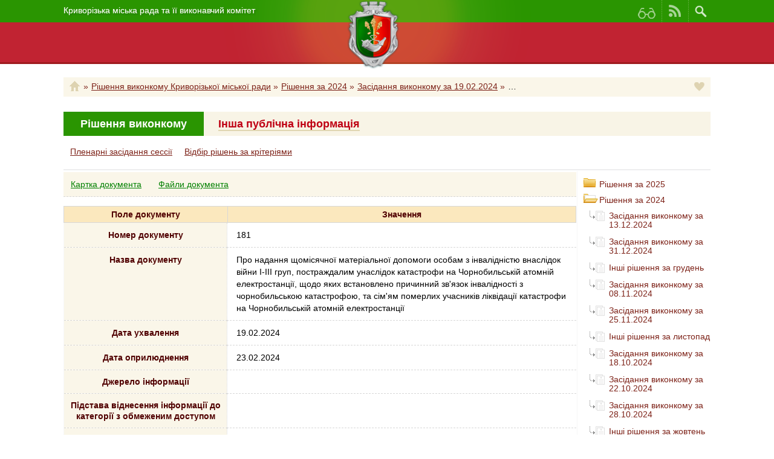

--- FILE ---
content_type: text/html; charset=UTF-8
request_url: https://so.kr.gov.ua/ua/treezas_so/pg/6300477777_d2/
body_size: 9988
content:
<!--[if IE]><!DOCTYPE HTML PUBLIC "-//W3C//DTD HTML 4.0 Transitional//EN"><![endif]--><![if !IE]><!DOCTYPE html PUBLIC "-//W3C//DTD XHTML 1.0 Transitional//EN" "http://www.w3.org/TR/xhtml1/DTD/xhtml1-transitional.dtd"><![endif]><html xmlns="http://www.w3.org/1999/xhtml"><head>
			<title>Про надання щомісячної матеріальної допомоги особам з інвалідністю внаслідок війни І-ІІІ груп, постраждалим унаслідок катастрофи на Чорнобильській атомній електростанції, щодо яких встановлено причинний зв'язок інвалідності з чорнобильською катастрофою, та сім'ям померлих учасників ліквідації катастрофи на Чорнобильській атомній електростанції</title>
			<meta name="keywords" content="Публічна інформація" />
			<meta name="description" content="Публічна інформація" />
			<meta name="copyright" content="ООО «РИА «ПЕРЕКРЕСТОК»" />
			<meta name="resourse-type" content="document" />
			<meta name="document-state" content="document" />
			<meta name="revisit" content="2 days" />
			<meta name="revisit-after" content="2 days" />
			<meta name="robots" content="index,follow" />
			<meta name="viewport" content="width=device-width, initial-scale=1.0" />
			<link rel="shortcut icon" href="/wthemes/ispolkomso/dekor/favicon.ico" type="image/x-icon"><!--[if IE]><meta http-equiv="X-UA-Compatible" content="IE=Edge"/><![endif]--><!--[if IE 7]><meta http-equiv="X-UA-Compatible" content="IE=7"/><![endif]--><!--[if gte IE 8]><meta http-equiv="X-UA-Compatible" content="IE=EmulateIE8"/><![endif]--><!--[if IE 8]><meta http-equiv="X-UA-Compatible" content="IE=8"/><![endif]--><!--[if gte IE 9]><meta http-equiv="X-UA-Compatible" content="IE=EmulateIE9"/><![endif]--><!--[if IE 9]><meta http-equiv="X-UA-Compatible" content="IE=9"/><![endif]--><!--[if IE]><script src="http://html5shiv.googlecode.com/svn/trunk/html5.js"></script><![endif]--><!-- Global site tag (gtag.js) - Google Analytics -->
<script async src="https://www.googletagmanager.com/gtag/js?id=UA-158187270-1"></script>
<script>
  window.dataLayer = window.dataLayer || [];
  function gtag(){dataLayer.push(arguments);}
  gtag('js', new Date());

  gtag('config', 'UA-158187270-1');
</script><script type="text/javascript" src="/wthemes/ispolkomso/javacss/jquery-1.7.2.min.js" ></script><script type="text/javascript" src="/plugins/jquery/jquery.plugins/easing.js" ></script><script type="text/javascript" src="/wthemes/ispolkomso/javacss/jquery.cookie.js" ></script><script type="text/javascript" src="/wthemes/ispolkomso/javacss/jquery.formstyler.min.js" ></script><link href="/wthemes/ispolkomso/javacss/jquery.formstyler.css" REL=StyleSheet type="text/Css"><script type="text/javascript" src="/plugins/jquery/jquery.plugins/form.js" ></script><script type="text/javascript" src="/plugins/jquery/jquery.plugins/breadcrumbs.js" ></script><script type="text/javascript" src="/plugins/jshttprequest/jshttprequest.js" ></script><script type="text/javascript" src="/plugins/java.js" ></script><link href="/wthemes/ispolkomso/javacss/style.css" REL=StyleSheet type="text/Css"><script type="text/javascript" src="/wthemes/ispolkomso/javacss/java.js" ></script><link href="/wthemes/ispolkomso/javacss/responsive.css" REL=StyleSheet type="text/Css"><link href="/wthemes/ispolkomso/theme/special/so/javacss/style.css" REL=StyleSheet type="text/Css"><script type="text/javascript" src="/wthemes/ispolkomso/theme/special/so/javacss/java.js" ></script>
<link href='http://fonts.googleapis.com/css?family=Philosopher:400,700&subset=cyrillic' rel='stylesheet' type='text/css'>
<link href='http://fonts.googleapis.com/css?family=Roboto:500,400,700&subset=latin,cyrillic' rel='stylesheet' type='text/css'>



<script>
        function setvadizoru(par,ver) {
            mdx("/ua/paramsvadi_bck/act/swver/val/"+ver+"/par/"+par+"/","site","oneway","url","","","0");
            setTimeout(function() {location.reload();},1000);
        }
    </script>
</head><body class=" innerpage ">
<header class="header-wrapper">
	<div class="header-green-line">
		<div class="kr-wrapper"><!--
			--><div class="header-title">Криворізька міська рада та її виконавчий комітет</div><!--
			--><ul class="top-menu">
				
				
				
				<li class="vadi"><a href='javascript:setvadizoru("ver","vadi");' title="Версія сайту для людей з вадами зору"><i class="top-menu-icon vadi">Версія сайту для людей з вадами зору</i></a></li><li class="rss"><a href="/rss" title="RSS"><i class="top-menu-icon rss">RSS-стрічка</i></a>
				</li><li class="search"><a href="/ua/googlesearch/" title="search" ><i class="top-menu-icon search">Пошук по сайту</i></a> 
					<form method="post" action="/ua/googlesearch/" id="searchform" name="searchform" class="search-form">
						<input type="text" placeholder="пошук" name="searchtext" class="text" value=""><input type="submit" title="пошук по сайту" value="" class="submit">
						<span class="input-group-btn"></span>
					</form>
				</li><li class="settings-menu sub-menu-arrow">
					<a href="javascript:void(null);" onclick="toggleThisAll(this)"><i class="top-menu-icon settings">Налаштування сайту</i></a><!--
					--><ul class="settings-menu sub-menu">

					</ul>
				</li>
			</ul>
		</div>
	</div><!-- .header-top-->
	

	<div class="header-red-line">
		<div class="kr-wrapper">
		
			<div class="herb-shadow-wrapper"><div class="herb-shadow"></div></div>
			<a href="/" class="herb"><img src="/wthemes/ispolkomso/dekor/header-herb.png" alt="Офіційний сайт виконкому Криворізької міської ради"></a>
			
			<a class="main-menu-toggler" href="javascript:void(null);" onclick="toggle_mmtoggler(this)">
				<span class="max320">Виконком Криворізької міської ради</span>
				<span class="max600">Офіційний веб-сайт виконкому Криворізької міської ради</span>
			</a>
			
			<nav class="main-menu">
			</nav>
		</div>
	</div>
</header><!-- .header-->
<div class="kr-wrapper"><nav class="breadcrumbs"><li class="home"><a href="http://so.kr.gov.ua"  title="Головна" ></a> »</li><li> <a href="/ua/treezas_so/pg/1_d2/">Рішення виконкому Криворізької міської ради</a> »</li><li> <a href="/ua/treezas_so/pg/1781_d2/">Рішення за 2024</a> »</li><li> <a href="/ua/treezas_so/pg/1785_d2/">Засідання виконкому за 19.02.2024</a> »</li><li class="curpage"><span>Про надання щомісячної матеріальної допомоги особам з інвалідністю внаслідок війни І-ІІІ груп, постраждалим унаслідок катастрофи на Чорнобильській атомній електростанції, щодо яких встановлено причинний зв'язок інвалідності з чорнобильською катастрофою, та сім'ям померлих учасників ліквідації катастрофи на Чорнобильській атомній електростанції</span></li><a href=javascript:deniedFunc() id="like" class="like"></a></nav></div>
</div><!-- /.kr-wrapper -->

<section class="innerpage-content-wrapper">
    <div class="kr-wrapper">
<script>
    function toggleMore() {
        $('.tabs-panel').toggleClass('more-inf-open');
        //return false; // IMPORTANT: Its returned in onclick attribute, because of FIREFOX !
    }
</script>

<div class="tabs-panel">
            <span class="tab-span active"><h2>Рішення виконкому</h2></span>
    <a class="tab-link" onclick="toggleMore();return false;" href="#open"><h2>Інша публічна інформація</h2></a>

    <div class="more-inf">
        <ul>
            <li><a href="/ua/treezas_so/pg/1_d1/">Рішення міської ради</a></li>
            <li><span>Рішення виконкому</span></li>
            <li><a href="/ua/treezas_so/pg/1_d3/">Розпорядження голови</a></li>
        </ul>

        <div class="closer"><a onclick="toggleMore();return false;" href="#close">зачинити X</a></div>
    </div>
</div>


<div class="prtabs"><div class="prhr">
<a href="/ua/treezas_so/pg/1_d2/">Пленарні засідання сессії</a> &#160; &#160;
<a href="/ua/srchzas_so/pg/1_d2/">Відбір рішень за крітеріями</a>
</div>

</div>



<table cellspacing="0" cellpadding="0" width="100%"><tr><td valign="top" style="padding-right:1px;">



 <div class="toolbarmat">
 <a href="/ua/treezas_so/pg/6300477777_d2/tpviewr/2/">Картка документа</a> 
 &#160; &#160; &#160; 
 <a href="/ua/treezas_so/pg/6300477777_d2/tpviewr/3/">Файли документа</a>
 </div>
<div class="pdtop pdbottom"><table class="tabhparam" cellspacing="1"><tr><td class="t1">Поле документу</td><td class="t2">Значення</td></tr></table><table cellspacing="1" class="tabparam"><tr><td class="t1">Номер документу</td><td class="t2"><div class="tv_24_txt" >181</div></td></tr></table><table cellspacing="1" class="tabparam"><tr><td class="t1">Назва документу</td><td class="t2"><div class="tv_20_txt" >Про надання щомісячної матеріальної допомоги особам з інвалідністю внаслідок війни І-ІІІ груп, постраждалим унаслідок катастрофи на Чорнобильській атомній електростанції, щодо яких встановлено причинний зв'язок інвалідності з чорнобильською катастрофою, та сім'ям померлих учасників ліквідації катастрофи на Чорнобильській атомній електростанції</div></td></tr></table><table cellspacing="1" class="tabparam"><tr><td class="t1">Дата ухвалення</td><td class="t2">19.02.2024</td></tr></table><table cellspacing="1" class="tabparam"><tr><td class="t1">Дата оприлюднення</td><td class="t2">23.02.2024</td></tr></table><table cellspacing="1" class="tabparam"><tr><td class="t1">Джерело інформації</td><td class="t2"></td></tr></table><table cellspacing="1" class="tabparam"><tr><td class="t1">Підстава віднесення інформації до категорії з обмеженим доступом</td><td class="t2"></td></tr></table><table cellspacing="1" class="tabparam"><tr><td class="t1">Галузь</td><td class="t2"></td></tr></table><table cellspacing="1" class="tabparam"><tr><td class="t1">Ключові слова</td><td class="t2"><div class="tv_39_txt" ></div></td></tr></table><table cellspacing="1" class="tabparam"><tr><td class="t1">Тип, носій інформації</td><td class="t2">Текстовий документ</td></tr></table><table cellspacing="1" class="tabparam"><tr><td class="t1">Вид документу</td><td class="t2">Рішення виконкому міськради</td></tr></table><table cellspacing="1" class="tabparam"><tr><td class="t1">Проєкти рішень</td><td class="t2"><div class="tv_4_txt" ></div></td></tr></table><table cellspacing="1" class="tabparam"><tr><td class="t1">Форма зберігання</td><td class="t2">паперова</td></tr></table><table cellspacing="1" class="tabparam"><tr><td class="t1">Місце зберігання</td><td class="t2">Управління організаційної роботи (архів)</td></tr></table><table cellspacing="1" class="tabparam"><tr><td class="t1">Строк обмеження доступу до інформації</td><td class="t2"></td></tr></table><table cellspacing="1" class="tabparam"><tr><td class="t1">Термін закінчення дії документа</td><td class="t2"></td></tr></table><table cellspacing="1" class="tabparam"><tr><td class="t1">Примітки</td><td class="t2"><div class="tv_45_txt" ></div></td></tr></table></div>
<br><br>
<div class="card-sheet"><h1 class="content-header">Інші документи у підшівці:</h1>
<ol class="rishenia"><li><b>Рішення № 166  від 19.02.2024: &#160; <br></b><a href="/ua/treezas_so/pg/6296877777_d2/">Про схвалення проєкту рішення міської ради «Про внесення змін до рішення міської ради від 08.12.2023 №2323 “Про бюджет Криворізької   міської  територіальної  громади   на 2024   рік”»</a><li><b>Рішення № 167  від 19.02.2024: &#160; <br></b><a href="/ua/treezas_so/pg/6297077777_d2/">Про схвалення змін до Програми соціальної підтримки населення  у 2017-2026 роках</a><li><b>Рішення № 168  від 19.02.2024: &#160; <br></b><a href="/ua/treezas_so/pg/6297377777_d2/">Про надання одноразової матеріальної допомоги мешканцям міста</a><li><b>Рішення № 169  від 19.02.2024: &#160; <br></b><a href="/ua/treezas_so/pg/6297677777_d2/">Про надання матеріальної допомоги ***</a><li><b>Рішення № 170  від 19.02.2024: &#160; <br></b><a href="/ua/treezas_so/pg/6297877777_d2/">Про надання членам сімей *** одноразової матеріальної допомоги ***</a><li><b>Рішення № 171  від 19.02.2024: &#160; <br></b><a href="/ua/treezas_so/pg/6298077777_d2/">Про надання гр. Жарковій А.О.***матеріальної допомоги на  поховання </a><li><b>Рішення № 172  від 19.02.2024: &#160; <br></b><a href="/ua/treezas_so/pg/6298177777_d2/">Про надання  матеріальної  допомоги на оплату поховальних та супутніх послуг</a><li><b>Рішення № 173  від 19.02.2024: &#160; <br></b><a href="/ua/treezas_so/pg/6298477777_d2/">Про надання матеріальної допомоги на виготовлення та встановлення намогильних споруд ***</a><li><b>Рішення № 174  від 19.02.2024: &#160; <br></b><a href="/ua/treezas_so/pg/6298677777_d2/">Про надання матеріальної допомоги гр. Шелест О.І. на ліквідацію пошкоджень унаслідок небезпечної події, що сталася 19.01.2024 в житловому будинку 16 на вулиці Трамвайній</a><li><b>Рішення № 175  від 19.02.2024: &#160; <br></b><a href="/ua/treezas_so/pg/6298877777_d2/">Про надання матеріальної допомоги гр. Клеветенко Г.О. у зв’язку з пожежею в будинку 16 на вулиці Мелітопольській</a><li><b>Рішення № 176  від 19.02.2024: &#160; <br></b><a href="/ua/treezas_so/pg/6299177777_d2/">Про надання на безоплатній основі продуктів харчування ветеранам та членам сімей загиблих (померлих) ветеранів Другої світової війни до 80-ї річниці визволення Кривого Рогу від нацистських загарбників</a><li><b>Рішення № 177  від 19.02.2024: &#160; <br></b><a href="/ua/treezas_so/pg/6299477777_d2/">Про надання одноразової матеріальної допомоги до 35-ї річниці виведення військ з Афганістану та Дня вшанування учасників бойових дій на території інших держав</a><li><b>Рішення № 178  від 19.02.2024: &#160; <br></b><a href="/ua/treezas_so/pg/6299977777_d2/">Про надання щомісячної матеріальної допомоги пільговим категоріям мешканців м. Кривого Рогу</a><li><b>Рішення № 179  від 19.02.2024: &#160; <br></b><a href="/ua/treezas_so/pg/6300177777_d2/">Про надання щомісячної матеріальної допомоги окремим категоріям мешканців м. Кривого Рогу</a><li><b>Рішення № 180  від 19.02.2024: &#160; <br></b><a href="/ua/treezas_so/pg/6300377777_d2/">Про  надання  щомісячної компенсації витрат на оплату житлово-комунальних послуг окремим категоріям мешканців міста</a><li><b class="selectpunktarchive">&#160; Рішення № 181  від 19.02.2024: &#160; <br></b><span class="selectpunktarchive">Про надання щомісячної матеріальної допомоги особам з інвалідністю внаслідок війни І-ІІІ груп, постраждалим унаслідок катастрофи на Чорнобильській атомній електростанції, щодо яких встановлено причинний зв'язок інвалідності з чорнобильською катастрофою, та сім'ям померлих учасників ліквідації катастрофи на Чорнобильській атомній електростанції</span><li><b>Рішення № 182  від 19.02.2024: &#160; <br></b><a href="/ua/treezas_so/pg/6300677777_d2/">Про надання матеріальної допомоги мешканцям міста на оплату послуг на поховання громадян-учасників ліквідації наслідків аварії на Чорнобильській атомній електростанції</a><li><b>Рішення № 183  від 19.02.2024: &#160; <br></b><a href="/ua/treezas_so/pg/6300877777_d2/">Про     надання     матеріальної  допомоги дітям ***</a><li><b>Рішення № 184  від 19.02.2024: &#160; <br></b><a href="/ua/treezas_so/pg/6301177777_d2/">Про надання матеріальної допомоги дітям, ***</a><li><b>Рішення № 185  від 19.02.2024: &#160; <br></b><a href="/ua/treezas_so/pg/6301377777_d2/">Про надання одноразової матеріальної допомоги батькам***</a><li><b>Рішення № 186  від 19.02.2024: &#160; <br></b><a href="/ua/treezas_so/pg/6301677777_d2/">Про надання  одноразової матеріальної допомоги дітям ***</a><li><b>Рішення № 187  від 19.02.2024: &#160; <br></b><a href="/ua/treezas_so/pg/6301777777_d2/">Про надання матеріальної допомоги  ***</a><li><b>Рішення № 188  від 19.02.2024: &#160; <br></b><a href="/ua/treezas_so/pg/6302277777_d2/">Про надання матеріальної допомоги дітям, які мають статус ***</a><li><b>Рішення № 189  від 19.02.2024: &#160; <br></b><a href="/ua/treezas_so/pg/6302477777_d2/">Про внесення змін до рішення виконкому міської ради від 13.11.2013  №352 «Про затвердження Порядку надання матеріальної допомоги особам з інвалідністю, дітям з  інвалідністю, які пере-суваються за допомогою крісел колісних, для обладнання зручностями житлових приміщень або придбання спеціальних засобів та пристосувань для безперешкодного доступу»</a><li><b>Рішення № 190  від 19.02.2024: &#160; <br></b><a href="/ua/treezas_so/pg/6302677777_d2/">Про внесення змін до рішення виконкому міської ради від 08.06.2016 №236 «Про затвердження Порядку надання матеріальної допомоги мешканцям міста на оплату послуг на поховання громадян окремих пільгових категорій»</a><li><b>Рішення № 191  від 19.02.2024: &#160; <br></b><a href="/ua/treezas_so/pg/6302877777_d2/">Про внесення змін до рішення виконкому міської ради від 14.03.2017 №109 «Про затвердження Порядку надання одноразової матеріальної допомоги громадянам, які відповідно до законодавства мають право на проведення безоплатного капітального ремонту житла та перебувають на обліку щодо цього»</a><li><b>Рішення № 192  від 19.02.2024: &#160; <br></b><a href="/ua/treezas_so/pg/6303077777_d2/">Про внесення змін до рішення виконкому міської ради від 09.01.2019 №25 «Про затвердження Порядку надання одноразової матеріальної допомоги мешканцям м. Кривого Рогу на від-шкодування вартості проїзду автомобільним або залізничним транспортом один раз на рік до будь-якого пункту України і в зворотному напрямку громадянам, які постраждали внаслідок чорнобильської катастрофи, віднесеним до категорій 1, 2»</a><li><b>Рішення № 193  від 19.02.2024: &#160; <br></b><a href="/ua/treezas_so/pg/6303377777_d2/">Про внесення змін до рішення виконкому міської ради від 13.02.2019 №58 «Про затвердження Порядку надання компенсацій громадянам м. Кривого Рогу, які мають особливі та особливі трудові заслуги перед Батьківщиною»</a><li><b>Рішення № 194  від 19.02.2024: &#160; <br></b><a href="/ua/treezas_so/pg/6303577777_d2/">Про внесення змін до рішення виконкому міської ради від 13.02.2019  №59 «Про затвердження Порядку надання матеріальної допомоги дітям з інвалідністю та онкохворим дітям, хвороба яких перебуває в стадії ремісії»</a><li><b>Рішення № 195  від 19.02.2024: &#160; <br></b><a href="/ua/treezas_so/pg/6303677777_d2/">Про внесення змін до рішення виконкому міської ради від 15.05.2019 №245 «Про затвердження Порядку надання матеріальної допомоги колишнім  працівникам апарату міської ради і  виконкому, відділів, управлінь, інших виконавчих органів міської ради з бюджету Криворізької міської територіальної громади»</a><li><b>Рішення № 196  від 19.02.2024: &#160; <br></b><a href="/ua/treezas_so/pg/6303877777_d2/">Про внесення змін до рішення виконкому міської ради від 14.08.2019 №390 «Про затвердження Порядку надання коштом бюджету Криворізької міської територіальної громади матеріальної допомоги громадянам, яким виповнилося 100 і більше років»</a><li><b>Рішення № 197  від 19.02.2024: &#160; <br></b><a href="/ua/treezas_so/pg/6304177777_d2/">Про внесення змін до рішення виконкому міської ради від 22.01.2020 №10 «Про затвердження Порядку проведення щомісячної компенсації витрат на оплату житлово-комунальних послуг окремим категоріям мешканців міста»</a><li><b>Рішення № 198  від 19.02.2024: &#160; <br></b><a href="/ua/treezas_so/pg/6296577777_d2/">Про внесення змін до рішення виконкому міської ради від 19.02.2020 №69 "Про затвердження Порядку надання одноразової матеріальної допомоги реабілітованим громадянам"</a><li><b>Рішення № 199  від 19.02.2024: &#160; <br></b><a href="/ua/treezas_so/pg/6296677777_d2/">Про внесення змін до рішення виконкому міської ради від 19.02.2020  №70 "Про затвердження Порядку надання матеріальної допомоги особам з інвалідністю з  дитинства"</a><li><b>Рішення № 200  від 19.02.2024: &#160; <br></b><a href="/ua/treezas_so/pg/6296777777_d2/">Про внесення змін до рішення виконкому міської ради від 19.02.2020 №71 "Про затвердження Порядку надання матеріальної допомоги дітям, які мають статус "Дитина, яка постраждала внаслідок воєнних дій та збройних конфліктів"</a><li><b>Рішення № 201  від 19.02.2024: &#160; <br></b><a href="/ua/treezas_so/pg/6296977777_d2/">Про внесення змін до рішення виконкому міської ради від 19.02.2020 №72 "Про затвердження Порядку надання матеріальної допомоги сім'ям при народженні трьох або більше дітей одночасно"</a><li><b>Рішення № 202  від 19.02.2024: &#160; <br></b><a href="/ua/treezas_so/pg/6297177777_d2/">Про внесення змін до рішення виконкому міської ради від 19.02.2020 №73 "Про затвердження Порядку надання з бюджету Криворізької міської територіальної громади одноразової мате-ріальної допомоги головам первинних організацій Криворізької міської організації ветеранів"</a><li><b>Рішення № 203  від 19.02.2024: &#160; <br></b><a href="/ua/treezas_so/pg/6297277777_d2/">Про внесення змін до рішення виконкому міської ради від 12.03.2020 №135 "Про затвердження інформаційних та техно-логічних карток публічних послуг, що надаються департаментом соціальної політики виконкому Криворізької міської ради через Центр адміністративних послуг "Віза" ("Центр Дії") виконкому Криворізької міської ради"</a><li><b>Рішення № 204  від 19.02.2024: &#160; <br></b><a href="/ua/treezas_so/pg/6297477777_d2/">Про внесення змін до рішення виконкому міської ради від 20.05.2020  №270 "Про затвердження Порядку надання матеріальної допомоги особам з інвалідністю  (дітям з  інвалідністю) на ремонт пандуса"</a><li><b>Рішення № 205  від 19.02.2024: &#160; <br></b><a href="/ua/treezas_so/pg/6297577777_d2/">Про внесення змін до рішення виконкому міської ради від 14.12.2021 №680  "Про затвердження Порядку надання одноразової матеріальної допомоги дітям з інвалідністю, які потребують забезпечення підгузками"</a><li><b>Рішення № 206  від 19.02.2024: &#160; <br></b><a href="/ua/treezas_so/pg/6297777777_d2/">Про внесення змін до рішення виконкому міської ради від  23.03.2022 №141 "Про затвердження Порядку надання матеріальної допомоги дітям, хворим на цукровий діабет І типу, інсулінозалежним, для забезпечення витратними матеріалами й лікарськими засобами"</a><li><b>Рішення № 207  від 19.02.2024: &#160; <br></b><a href="/ua/treezas_so/pg/6297977777_d2/">Про внесення змін до рішення виконкому міської ради від 01.04.2022 №176 "Про затвердження Порядку надання матеріальних допомог сім'ям військовослужбовців (резервістів, військовозобов'язаних, до-бровольців), які загинули або померли внаслідок поранення, контузії чи каліцтва, одержаних під час захисту Батьківщини або виконання інших обов'язків військової служби, унаслідок військової агресії Російської Федерації проти України"</a><li><b>Рішення № 208  від 19.02.2024: &#160; <br></b><a href="/ua/treezas_so/pg/6298277777_d2/">Про внесення змін до рішення виконкому міської ради від 17.05.2023 №566 "Про затвердження Порядку надання матеріальної допомоги на виготовлення та встановлення намогильних споруд військо-вослужбовцям, загиблим (померлим), які захищали незалежність, суверенітет та територіальну цілісність України під час військової агресії Російської Федерації проти України"</a><li><b>Рішення № 209  від 19.02.2024: &#160; <br></b><a href="/ua/treezas_so/pg/6298377777_d2/">Про внесення змін до рішення виконкому міської ради від 21.06.2023 №708 "Про затвердження Порядку надання матеріальних допомог та компенсацій, передбачених рішенням міської Ради народних депутатів від 31.05.96 №83 "Про звання "Почесний громадянин міста Кривого Рогу""</a><li><b>Рішення № 210  від 19.02.2024: &#160; <br></b><a href="/ua/treezas_so/pg/6399777777_d2/">Про внесення змін до рішення виконкому міської ради від 29.06.2023 №787 «Про затвердження Порядку призначення та виплати компенсації фізичним особам, які надають соціальні послуги з догляду на непрофесійній основі»</a><li><b>Рішення № 211  від 19.02.2024: &#160; <br></b><a href="/ua/treezas_so/pg/6298577777_d2/">Про внесення змін до рішення виконкому міської ради від 19.07.2023 №853 "Про затвердження Порядку призначення та виплати компенсації фізичним особам, які надають соціальні послуги з догляду без здійснення підприємницької діяльності на професійній основі"</a><li><b>Рішення № 212  від 19.02.2024: &#160; <br></b><a href="/ua/treezas_so/pg/6298777777_d2/">Про внесення змін до рішення виконкому міської ради від 23.08.2023 №1008 "Про затвердження Порядку надання окремим категоріям громадян м. Кривого Рогу компенсації частини про-центної ставки за іпотечними кредитами"</a><li><b>Рішення № 213  від 19.02.2024: &#160; <br></b><a href="/ua/treezas_so/pg/6298977777_d2/">Про внесення змін до рішення виконкому міської ради від 19.12.2023 №1567 "Про затвердження Порядку надання різних видів матеріальних допомог окремим пільговим категоріям меш-канців м. Кривого Рогу"</a><li><b>Рішення № 214  від 19.02.2024: &#160; <br></b><a href="/ua/treezas_so/pg/6299077777_d2/">Про внесення змін до складу Координаційного центру підтримки цивільного населення при виконкомі Криворізької міської ради та затвердження його в новій редакції</a><li><b>Рішення № 215  від 19.02.2024: &#160; <br></b><a href="/ua/treezas_so/pg/6299277777_d2/">Про внесення змін до складу міської комісії з питання надання одноразової матеріальної допомоги мешканцям міста за рахунок бюджетних коштів</a><li><b>Рішення № 216  від 19.02.2024: &#160; <br></b><a href="/ua/treezas_so/pg/6299377777_d2/">Про схвалення змін до Програми економічного та соціального розвитку м. Кривого Рогу на 2017-2026 роки</a><li><b>Рішення № 217  від 19.02.2024: &#160; <br></b><a href="/ua/treezas_so/pg/6299577777_d2/">Про встановлення тарифу на теплову енергію, що виробляється на установках з використанням альтернативних джерел енергії, Товариству з обмеженою відповідальністю "Теплосервіс 45"</a><li><b>Рішення № 218  від 19.02.2024: &#160; <br></b><a href="/ua/treezas_so/pg/6299677777_d2/">Про внесення змін до рішення виконкому міської ради від 19.04.2023 №432 "Про підтримку ініціативи суб'єктів господарювання щодо участі в соціальному проєкті "Я-Ветеран"</a><li><b>Рішення № 219  від 19.02.2024: &#160; <br></b><a href="/ua/treezas_so/pg/6304477777_d2/">Про схвалення змін до міжгалузевої комплексної програми "Здоров'я нації" у м. Кривому Розі на 2017-2026 роки</a><li><b>Рішення № 220  від 19.02.2024: &#160; <br></b><a href="/ua/treezas_so/pg/6304777777_d2/">Про затвердження Порядку проведення зубопротезування  пільгових категорій громадян</a><li><b>Рішення № 221  від 19.02.2024: &#160; <br></b><a href="/ua/treezas_so/pg/6299777777_d2/">Про внесення змін до рішення виконкому міської ради від 20.04.2022 №235 "Про затвердження інформаційних і технологічних карток адміністративних послуг у сфері реєстрації місця про-живання фізичних осіб, що надаються департаментом адміні-стративних послуг виконкому Криворізької міської ради через Центр адміністративних послуг "Віза" ("Центр Дії") виконкому Криворізької міської ради"</a><li><b>Рішення № 222  від 19.02.2024: &#160; <br></b><a href="/ua/treezas_so/pg/6299877777_d2/">Про схвалення змін до Програми реалізації державної та місцевої політики поліпшення становища дітей, молоді, жінок і сім'ї у  м. Кривому Розі на 2017-2026 роки</a><li><b>Рішення № 223  від 19.02.2024: &#160; <br></b><a href="/ua/treezas_so/pg/6300077777_d2/">Про погодження встановлення меморіальних дощок на честь загиблих воїнів</a><li><b>Рішення № 224  від 19.02.2024: &#160; <br></b><a href="/ua/treezas_so/pg/6300277777_d2/">Про організацію та проведення міського патріотичного марафону "Єднаймося заради Перемоги КР 2.0."</a><li><b>Рішення № 225  від 19.02.2024: &#160; <br></b><a href="/ua/treezas_so/pg/6399877777_d2/">Про схвалення змін до Програми розвитку та утримання житлово-комунального господарства міста на період 2017-2026 років</a><li><b>Рішення № 226  від 19.02.2024: &#160; <br></b><a href="/ua/treezas_so/pg/6300577777_d2/">Про схвалення змін до Програми розвитку та безпеки дорожнього руху в місті Кривому Розі на період 2013 - 2026  років</a><li><b>Рішення № 227  від 19.02.2024: &#160; <br></b><a href="/ua/treezas_so/pg/6300777777_d2/">Про надання згоди департаменту розвитку інфраструктури міста ви-конкому Криворізької міської ради на списання з балансового обліку багатоквартирних житлових будинків  Центрально-Міського району</a><li><b>Рішення № 228  від 19.02.2024: &#160; <br></b><a href="/ua/treezas_so/pg/6300977777_d2/">Про внесення змін до рішення виконкому міської ради від 09.04.2003 №192 «Про переведення житлових приміщень у не-житлові»</a><li><b>Рішення № 229  від 19.02.2024: &#160; <br></b><a href="/ua/treezas_so/pg/6301077777_d2/">Про внесення змін до рішення виконкому міської ради від 05.05.2022 №272 </a><li><b>Рішення № 230  від 19.02.2024: &#160; <br></b><a href="/ua/treezas_so/pg/6301277777_d2/">Про внесення змін до рішення виконкому міської ради від 19.04.2023 №477 "Про затвердження Порядку розгляду заяв про надання компенсації за об'єкти окремих категорій нерухомого майна, знищені внаслідок бойових дій, терористичних актів, диверсій, спричинених збройною агресією Російської Федерації проти України"</a><li><b>Рішення № 231  від 19.02.2024: &#160; <br></b><a href="/ua/treezas_so/pg/6301477777_d2/">Про внесення змін до рішення виконкому міської ради від 17.05.2023 №592 "Про затвердження Порядку розгляду заяв про надання компенсації для відновлення окремих категорій об'єктів нерухомого майна, пошкоджених унаслідок бойових дій, теро-ристичних актів, диверсій, спричинених збройною агресією Ро-сійської Федерації, з використанням електронної публічної послуги "єВідновлення"</a><li><b>Рішення № 232  від 19.02.2024: &#160; <br></b><a href="/ua/treezas_so/pg/6301577777_d2/">Про погодження інвестиційної програми Комунального підприємства "Кривбасводоканал" на 2024 рік та плану розвитку підприємства на 2024 - 2028 роки</a><li><b>Рішення № 233  від 19.02.2024: &#160; <br></b><a href="/ua/treezas_so/pg/6301877777_d2/">Про надання згоди відділу освіти виконкому Довгинцівської районної в місті ради на списання з балансового обліку окремих  пошкоджених основних засобів</a><li><b>Рішення № 234  від 19.02.2024: &#160; <br></b><a href="/ua/treezas_so/pg/6302077777_d2/">Про надання згоди Комунальному підприємству "Кривбас-водоканал" на списання з балансового обліку окремих пошкоджених та знищених  основних засобів</a><li><b>Рішення № 235  від 19.02.2024: &#160; <br></b><a href="/ua/treezas_so/pg/6301977777_d2/">Про надання згоди департаменту розвитку інфраструктури міста виконкому Криворізької міської ради на списання з балансового обліку окремого  пошкодженого майна</a><li><b>Рішення № 236  від 19.02.2024: &#160; <br></b><a href="/ua/treezas_so/pg/6302177777_d2/">Про надання згоди Комунальному некомерційному підприємству  "Територіальне медичне об'єднання "Криворізька клінічна сто-матологія" Криворізької міської ради на списання з балансового обліку окремих основних засобів</a><li><b>Рішення № 237  від 19.02.2024: &#160; <br></b><a href="/ua/treezas_so/pg/6302377777_d2/">Про надання згоди Комунальному некомерційному підприємству "Центр  первинної медико-санітарної допомоги №1" Криворізької мі-ської ради на списання з балансового обліку окремого нерухомого майна</a><li><b>Рішення № 238  від 19.02.2024: &#160; <br></b><a href="/ua/treezas_so/pg/6302577777_d2/">Про схвалення змін до Програми розвитку системи цивільного захисту в м. Кривому Розі на 2016-2026 роки</a><li><b>Рішення № 239  від 19.02.2024: &#160; <br></b><a href="/ua/treezas_so/pg/6302777777_d2/">Про безоплатну передачу матеріальних цінностей з матеріального резерву міста</a><li><b>Рішення № 240  від 19.02.2024: &#160; <br></b><a href="/ua/treezas_so/pg/6302977777_d2/">Про затвердження звіту про повторне відстеження результативності регуляторного акта - рішення виконкому міської ради від 21.12.2022 №1126 "Про встановлення тарифів на послуги з перевезення пасажирів та багажу автобусними маршрутами загального користування в м. Кривому Розі"</a><li><b>Рішення № 241  від 19.02.2024: &#160; <br></b><a href="/ua/treezas_so/pg/6303177777_d2/">Про внесення змін до рішення виконкому міської ради від 09.01.2019 №17 "Про затвердження міської маршрутної мережі пасажирського транспорту"</a><li><b>Рішення № 242  від 19.02.2024: &#160; <br></b><a href="/ua/treezas_so/pg/6304677777_d2/">Про схвалення змін до Програми інформатизації та цифрової трансформації на 2017-2026 роки</a><li><b>Рішення № 243  від 19.02.2024: &#160; <br></b><a href="/ua/treezas_so/pg/6304877777_d2/">Про схвалення проєкту Програми розвитку електрозарядної інфра-структури в Криворізькій міській територіальній громаді на 2024, 2025 роки</a><li><b>Рішення № 244  від 19.02.2024: &#160; <br></b><a href="/ua/treezas_so/pg/6303277777_d2/">Про схвалення змін до Програми капітального будівництва об'єктів інфраструктури м. Кривого Рогу на 2019-2027 роки</a><li><b>Рішення № 245  від 19.02.2024: &#160; <br></b><a href="/ua/treezas_so/pg/6303477777_d2/">Про схвалення змін до Програми розвитку земельних відносин у  м. Кривому Розі на 2016-2026 роки</a><li><b>Рішення № 246  від 19.02.2024: &#160; <br></b><a href="/ua/treezas_so/pg/6303777777_d2/">Про дозволи на розміщення зовнішньої реклами</a><li><b>Рішення № 247  від 19.02.2024: &#160; <br></b><a href="/ua/treezas_so/pg/6303977777_d2/">Про відмову фізичній особі-підприємцю Саманю В.П. в наданні дозволу на розміщення зовнішньої реклами на мкр-ні Ювілейному, 4</a><li><b>Рішення № 248  від 19.02.2024: &#160; <br></b><a href="/ua/treezas_so/pg/6304077777_d2/">Про відмову фізичній особі-підприємцю Саманю В.П. в наданні до-зволу на розміщення зовнішньої реклами на вул. Конституційній, 23</a><li><b>Рішення № 249  від 19.02.2024: &#160; <br></b><a href="/ua/treezas_so/pg/6304277777_d2/">Про внесення змін до рішення виконкому міської ради від 21.07.2021 №375 "Про затвердження в новій редакції інформаційних і технологічних карток адміністративних, інших публічних послуг, що надаються відділом з питань державного архітектурно-бу-дівельного контролю виконкому Криворізької міської ради через Центр адміністративних послуг "Віза" ("Центр Дії") виконкому Криворізької міської ради та в електронній формі"</a><li><b>Рішення № 250  від 19.02.2024: &#160; <br></b><a href="/ua/treezas_so/pg/6304377777_d2/">Про надання щомісячної матеріальної допомоги в 2024 році особам з інвалідністю ІІ, ІІІ груп, колишнім працівникам органів Мі-ністерств внутрішніх справ та надзвичайних ситуацій України, ін-валідність яких пов'язана з виконанням службових обов'язків, сім'ям, дітям  загиблих під час виконання службових обов'язків пра-цівників органів Міністерств внутрішніх справ та надзвичайних си-туацій України                                                                                                                                                                                                                                                                                                                                                                                                   </a><li><b>Рішення № 251  від 19.02.2024: &#160; <br></b><a href="/ua/treezas_so/pg/6304577777_d2/">Про нагородження відзнаками виконавчого комітету Криворізької міської ради</a></ol></div>

</td><td class="treelm" id="treelm" valign="top">
<ul class="u1">
<li><a href="/ua/treezas_so/pg/1816_d2/">Рішення за 2025</a></li><li class="l1a"><a href="/ua/treezas_so/pg/1781_d2/">Рішення за 2024</a></li><ul class="u2"><li><a href="/ua/treezas_so/pg/1814_d2/">Засідання виконкому за 13.12.2024</a></li><li><a href="/ua/treezas_so/pg/1815_d2/">Засідання виконкому за 31.12.2024</a></li><li><a href="/ua/treezas_so/pg/1813_d2/">Інші рішення за грудень</a></li><li><a href="/ua/treezas_so/pg/1810_d2/">Засідання виконкому за 08.11.2024</a></li><li><a href="/ua/treezas_so/pg/1811_d2/">Засідання виконкому за 25.11.2024</a></li><li><a href="/ua/treezas_so/pg/1809_d2/">Інші рішення за листопад</a></li><li><a href="/ua/treezas_so/pg/1806_d2/">Засідання виконкому за 18.10.2024</a></li><li><a href="/ua/treezas_so/pg/1807_d2/">Засідання виконкому за 22.10.2024</a></li><li><a href="/ua/treezas_so/pg/1808_d2/">Засідання виконкому за 28.10.2024</a></li><li><a href="/ua/treezas_so/pg/1805_d2/">Інші рішення за жовтень</a></li><li><a href="/ua/treezas_so/pg/1803_d2/">Засідання виконкому за 20.09.2024</a></li><li><a href="/ua/treezas_so/pg/1804_d2/">Засідання виконкому за 26.09.2024</a></li><li><a href="/ua/treezas_so/pg/1802_d2/">Інші рішення за вересень</a></li><li><a href="/ua/treezas_so/pg/1801_d2/">Засідання виконкому за 23.08.2024</a></li><li><a href="/ua/treezas_so/pg/1799_d2/">Інші рішення за серпень</a></li><li><a href="/ua/treezas_so/pg/1798_d2/">Засідання виконкому за 26.07.2024</a></li><li><a href="/ua/treezas_so/pg/1797_d2/">Інші рішення за липень</a></li><li><a href="/ua/treezas_so/pg/1795_d2/">Засідання виконкому за 21.06.2024</a></li><li><a href="/ua/treezas_so/pg/1796_d2/">Засідання виконкому за 25.06.2024</a></li><li><a href="/ua/treezas_so/pg/1794_d2/">Інші рішення за червень</a></li><li><a href="/ua/treezas_so/pg/1793_d2/">Засідання виконкому за 24.05.2024</a></li><li><a href="/ua/treezas_so/pg/1792_d2/">Інші рішення за травень</a></li><li><a href="/ua/treezas_so/pg/1791_d2/">Засідання виконкому за 22.04.2024</a></li><li><a href="/ua/treezas_so/pg/1789_d2/">Інші рішення за квітень</a></li><li><a href="/ua/treezas_so/pg/1788_d2/">Засідання виконкому за 18.03.2024</a></li><li><a href="/ua/treezas_so/pg/1787_d2/">Інші рішення за березень</a></li><li><a href="/ua/treezas_so/pg/1785_d2/" class="acth">Засідання виконкому за 19.02.2024</a></li><li><a href="/ua/treezas_so/pg/1786_d2/">Засідання виконкому за 22.02.2024</a></li><li><a href="/ua/treezas_so/pg/1784_d2/">Інші рішення за лютий</a></li><li><a href="/ua/treezas_so/pg/1783_d2/">Засідання виконкому за 22.01.2024</a></li><li><a href="/ua/treezas_so/pg/1782_d2/">Інші рішення за січень</a></li></ul><li><a href="/ua/treezas_so/pg/1748_d2/">Рішення за 2023</a></li><li><a href="/ua/treezas_so/pg/1708_d2/">Рішення за 2022</a></li><li><a href="/ua/treezas_so/pg/1676_d2/">Рішення за 2021</a></li><li><a href="/ua/treezas_so/pg/1638_d2/">Рішення за 2020</a></li><li><a href="/ua/treezas_so/pg/1606_d2/">Рішення за 2019</a></li><li><a href="/ua/treezas_so/pg/1569_d2/">Рішення за 2018</a></li><li><a href="/ua/treezas_so/pg/1537_d2/">Рішення за 2017</a></li><li><a href="/ua/treezas_so/pg/1520_d2/">Рішення за 2016</a></li><li><a href="/ua/treezas_so/pg/1491_d2/">Рішення за 2015</a></li><li><a href="/ua/treezas_so/pg/1456_d2/">Рішення за 2014</a></li><li><a href="/ua/treezas_so/pg/1421_d2/">Рішення за 2013</a></li><li><a href="/ua/treezas_so/pg/1833_d2/">Інша публічна інформація</a></li></ul>

<img src="/wthemes/ispolkomso/pixelart/icons/trgif.gif" width="210" height="1"><br>
</td></tr></table></div><!-- /.kr-wrapper --></section>

<br><br></div>









    <section class="copyrights">
	<div class="kr-wrapper">
		<div class="copy">&copy; 2009—2026, Виконком Криворізької міської ради</div>
			</div>
</section>



<script> /*  GoogleAnalitycs    для сайта    kryviyrih.dp.ua  */
  (function(i,s,o,g,r,a,m){i['GoogleAnalyticsObject']=r;i[r]=i[r]||function(){
  (i[r].q=i[r].q||[]).push(arguments)},i[r].l=1*new Date();a=s.createElement(o),
  m=s.getElementsByTagName(o)[0];a.async=1;a.src=g;m.parentNode.insertBefore(a,m)
  })(window,document,'script','//www.google-analytics.com/analytics.js','ga');

  ga('create', 'UA-53068279-1', 'auto');
  ga('send', 'pageview');
  
</script>








    

</body></html>

--- FILE ---
content_type: text/css
request_url: https://so.kr.gov.ua/wthemes/ispolkomso/javacss/responsive.css
body_size: 3034
content:

@media all and (min-width: 1601px) {
  
}

@media all and (max-width: 1280px) {
  
}

@media all and (max-width: 1200px) {

	.kr-wrapper {
	  padding:0 15px;
	  -webkit-box-sizing: border-box;
	  -moz-box-sizing: border-box;
	  box-sizing: border-box;
	}
	
	.main-slider .slide-stamp {
		margin-left: -25px;
	}
	.calendar.widget {
		right: 15px;
	}

    .footer-nav li.col:last-child {
        min-width:250px;
        width: 29.5%;
    }
    .footer-nav li.col:nth-child(-n+3) {
        width:21%;
    }

}

@media all and (max-width: 1024px) {
	
	.mainpage-sepabanner-wrapper .kr-wrapper {
	  padding:0 0px;
	}
	.main-menu li{
	  margin:0 1.55%;
	}
  
}

@media all and (max-width: 990px) {
	
	.kr-wrapper.under-slider{
		display:none;
	}
	
	.sub-menu-arrow:hover > a:before,
	.sub-menu-arrow:hover > a:after {
		/*content:;*/
	}
		
	.main-menu-toggler.opened:after,
	.main-menu-toggler.opened  + .main-menu  .main-menu-link.opened:after{content:none;}

	.main-menu-toggler.opened  + .main-menu  .main-menu-link.opened:before {
	  content:'';
	  position:absolute;
	  height:0;
	  top:100%;
	  left:0;
	  right:0;
	  border-bottom:3px solid #ffcc89;
	}
	.main-menu-toggler.opened  + .main-menu > li:hover > a:after {
	  bottom:-18px;
	  left:50%;
	  margin-left:-7px;
	  border:7px solid transparent;
	  border-top-color:#ffcc89;
	  
	}


	.main-menu-toggler.opened {border-bottom: 3px solid #CD571D;}
	.main-menu-toggler.opened  + .main-menu > li br{display:none;}
	.main-menu-toggler.opened  + .main-menu > li a { height:auto;}
	.main-menu-toggler.opened  + .main-menu > li{
		background: url('/wthemes/ispolkomso/dekor/main-menu-sepa-h.png') 0 100% repeat-x;
		display:block;
		float:none;
		width:auto;
		margin:auto;
	}
	.main-menu li{
	  margin:auto;
	}
	
	.main-menu-toggler.opened  + .main-menu > li:hover > a:before,
	.main-menu-toggler.opened  + .main-menu > li:hover > a:after {
		content:none;		
	}
	.main-menu-toggler.opened  + .main-menu > li:hover {
		background: none;
		background-color:#f8e597;
	}
	.main-menu-toggler.opened  + .main-menu > li a.main-menu-link:hover {
		color:#9f1b1f;
		text-shadow:none;
	}
	.main-menu-toggler.opened  + .main-menu  .sub-main-menu{
		position:static;
	}
	.main-menu.third-level > li:nth-child(4) .sub-main-menu li,
	.main-menu-toggler.opened  + .main-menu  .sub-main-menu .col{
		width:100%;
	}
	.main-menu-toggler.opened  + .main-menu  .sub-main-menu li  a,
	.main-menu-toggler.opened  + .main-menu > li:nth-child(4) .col:nth-child(2) > li:first-child  a,
	.main-menu-toggler.opened  + .main-menu > li:nth-child(4) .col:nth-child(3) > li:first-child  a{
		margin-top:auto;
		background-image: url('/wthemes/ispolkomso/dekor/main-menu-sepa-h.png') ;
		background-position:0 100% ;
		background-repeat: repeat-x;
		padding-left:5%;/* 30px */
	}
	/* 
	.main-menu-toggler.opened  + .main-menu > li .sub-main-menu-sub li.sub-main-menu-sub-link a:hover,
	.main-menu-toggler.opened  + .main-menu > li:nth-child(4) .col:nth-child(2) > li:first-child a:hover,
	.main-menu-toggler.opened  + .main-menu > li:nth-child(4) .col:nth-child(3) > li:first-child a:hover,
	.main-menu-toggler.opened  + .sub-main-menu .col li a:hover {
		background-color: #F8E597;
	}
	.main-menu-toggler.opened  + .main-menu  .sub-main-menu li:last-child  a {
		background-image:none;
	}
	 */
		.main-menu-toggler.opened  + .main-menu  .main-menu-link.opened  + .sub-main-menu .sub-main-menu-sub-title {background-image: none; background-color: #a41415;}
		.main-menu-toggler.opened  + .main-menu  .main-menu-link.opened  + .sub-main-menu .sub-main-menu-sub-link  a{padding-left:10%;}/* 45px */
		.main-menu-toggler.opened  + .main-menu  .main-menu-link.opened { padding-left:  5px; }
		.main-menu-toggler.opened  + .main-menu  .main-menu-link.opened:before {content:none;}
		.main-menu-toggler.opened  + .main-menu  .main-menu-link.opened {background-color: #930D11;}
		.main-menu-toggler.opened  + .main-menu  .main-menu-link.opened +ul {display:block;}
		.main-menu-toggler.opened  + .main-menu  .main-menu-link.opened:hover{ color:#fff; text-shadow: 2px 2px 1px #9C0331;} 

	
	
	.main-menu,
	.header-title,
	.main-menu > li:hover .sub-main-menu,
	.sub-menu-arrow:hover > .sub-menu,	
	.smart-banner{
	  display:none;
	}
	
	.main-menu-toggler.opened  + .main-menu {
		display: block;
		height: auto;
	}
	.main-menu > li:nth-child(5), .main-menu > li:nth-child(6), .main-menu > li:nth-child(7) {
	  text-align: left;
	}
	
	.main-menu-toggler {
	  display:block;
	}
	.main-menu-toggler span.max600 {
	  display: inline-block;
	}
	
		
	q > span.quote-link.spoiler-link,
	q > span.quote-link.spoiler-link.close {
		
	}
	.mainpage-intro-link q > p:nth-child(n+3){
		display:none;
	}
	.mainpage-intro-link.opened q > p:nth-child(n+3){
		display:block;
	}
	.mainpage-intro-link q > span.quote-link.spoiler-link,
	.mainpage-intro-link.opened q > span.quote-link.spoiler-link.close{
		display:inline;
	}
	.mainpage-intro-link.opened q > span.quote-link.spoiler-link,
	.mainpage-intro-link q > span.quote-link.spoiler-link.close{
		display:none;
	}
	
	
	
	
	.innerpage .herb-shadow,
	.innerpage .herb,
	.herb-shadow,
	.herb {
		top: -16px;
		left: 8%;
		width: 24px;
		height: 13px;
	}
	.innerpage .herb img ,
	.herb img {
	  height: 104px;
	  width:auto;
		margin-top: -20px;
		margin-left: -30px;
	}
	
	
	.breadcrumbs {
		white-space: normal;
	}
	
	.breadcrumbs > li {
		display: inline-block;
	}
	.breadcrumbs > li.home {
		display: inline;
	}
	
	
/* 	.mainpage-news .news-item {
	  max-width: 47.4%;
	}
	.mainpage-news .news-item:nth-child(even) {
	  margin-left: 5%;
	} */
	
	
	
	.mainpage-news {
		margin-bottom: 30px;
	}
	.unit-links-block {
		margin-bottom: 25px;
	}
	
	
	
	.mainpage-top-wrapper .main-banner {
		display:none;
	}
	.vote-area .main-banner {
		display:block;
	}
	.main-banner + .vote-block{
		margin-right:280px;
	}
	
	
	.sidebar.vote-area,
	aside.sidebar {
	  margin-left: 0;
	  width: 100%;
	}
	
	aside.sidebar.weather-wrapper {
	  display: none;
	}
	
	section.mainpage-news,
	section.mainpage-tabs,
	section.cite-rotator {
	  width:100%;
	}
	
	
	
	.gov-banner,
	.gov-banner:nth-child(5n+1) {
		width:32%;
		margin-left:2%;
	}
	.gov-banner:nth-child(3n+1){
		margin-left:0;
		
	}
	
	
	
	/**********    aside.rightmenu      ***********/

	aside.rightmenu-wrapper {
	  float: none;
	  width: 100%;
	}

	aside.rightmenu-wrapper + .content-with-rightmenu {
	  padding-right: 0%;
	}
	
	.rightmenu-wrapper .main-banner,
	.rightmenu-wrapper .vote-block{
		display: none;
	}
	
	.rightmenu {
	  background-color: #faf6e9;
	  padding: .5em 3%;
	}
	.rightmenu li{
		display:inline-block;
		vertical-align:top;
		width:32%;
		margin-right:4%;
		padding-right:4%;
		border-right:1px dotted #ded3b1;
		
		-webkit-box-sizing: border-box;
		-moz-box-sizing: border-box;
		box-sizing: border-box;
	}
	.rightmenu li:nth-child(3n){
		width:28%;
		margin-right:0%;
		padding-right:0%;
		border-right:none;
	}
	.rightmenu li + li{
		border-top:none;
	}
	.rightmenu li.title{
		margin-right:4%;
	}


    .footer-nav li.col:nth-child(-n+3) {
        width:20%;
    }

}

@media all and (max-width: 800px) {

	.mainpage-news .news-item .img-wrapper {
		width: 204px;
	}

	a.galery-item  .description{
		font-size:16px;
	}
	
	.footer-nav li.col:nth-child(-n+3) {
		margin-bottom: 40px;
		width: 47%;
	}
	
	.footer-nav li.col:last-child {
		min-width:230px;
	}
	
	.innerpage-content-wrapper .full-stat-and-news {
		font-size: 15px;
	}

}

@media all and (max-width: 768px) {
	
	
	.mainpage-galery  a.galery-item {
		width:31%;
	}
	.mainpage-galery  a.galery-item .description{
		font-size:18px;
	}
	.mainpage-galery  a.galery-item:nth-child(4n+1) {
		margin-left:16px;
	}
	.mainpage-galery  a.galery-item:nth-child(3n+1) {
		margin-left:0;
	}
	.mainpage-galery  a.galery-item:nth-of-type(n+7) {
		display:none;
	}
	
	.rightmenu li:nth-child(3n), /* Ð¾Ð±Ð½ÑƒÐ»ÐµÐ½Ð¸Ðµ Ð²Ñ‹ÑˆÐµÑƒÐºÐ°Ð·Ð°Ð½Ñ‹Ñ…  ÑÑ‚Ð¸Ð»ÐµÐ¹ */
	.rightmenu li{
		width:50%;
		margin-right:3%;
		padding-right:3%;
		border-right:1px dotted #ded3b1;
	}
	.rightmenu li:nth-child(2n){
		width:46%;
		margin-right:0%;
		padding-right:0%;
		border-right:none;
	}
	
	.innercontent-article-col {
		width:100%;
		margin:0;
	}
	

	.innerpage-content-wrapper .st_blocknews {
		margin: 0%;
		width: 100%;
	}
	
	.innerpage-content-wrapper table {
	  width: 100%;
	}

	.footer-nav li.col:last-child {
		min-width: 250px;
	}
}

@media all and (max-width: 700px) {

}

@media all and (max-width: 685px) {
	
	.mainpage-galery  a.galery-item .description{
		font-size:16px;
	}
	
	figure.intro-img,
	.round-img-wrapper{
		float:none;
	}
	figure.intro-img {
		margin-right: 0;
	}	
	.mainpage-intro h3 {
		text-align: center;
	}
	.mainpage-intro-link .floated-text {
		min-width: 0;
		max-width:100%;
	}
	
	
	.mainpage-news {
		margin-bottom: 40px;
	}
	
	.mainpage-intro.second .round-img-wrapper {
		margin: 0 auto 10px;
		float:none;
	}
	
	.tabs-panel a.tab-link h2{
		font-size:19px;
	}
	.tabs-panel .to-current-section {
		padding-bottom: 5px;
	}
	
	.mainpage-news .news-item .news-text {
		text-align: justify;
	}
	q{
		text-align: justify;
	}
	.madeby {
		display: inline-block;
		float: none;
		margin: 10px 0 0;
	}
}

@media all and (max-width: 600px) {
	
	

	.main-slider-wrapper,
	.main-slider-wrapper img{display:none;}


	.mainpage-news {
		margin-bottom: 15px;
	}
	
	.mainpage-news .news-item {
		padding: 10px 0 0px;
		/* margin:30px 0; */
	}
	.mainpage-news .news-item{/***/
		/* border-top:1px solid #fdedb5 ; */
		position:relative;
	}
	.mainpage-news .news-item:after {/***/
		/* content:''; */
		position:absolute;
		right:50%;
		margin-right:-25px;
		top:-15px;
		width:50px;
		height:30px;
		background:url('../dekor/sepa-rog.jpg') center no-repeat;
	}
	.mainpage-news .news-item .img-wrapper,
	.newspage.news-item  .img-wrapper {
		float:none;
		width: auto;
		max-height: auto;
		margin:7px auto;
		text-align:center;
	}
	.mainpage-news .news-item .img-wrapper img,
	.newspage.news-item  .img-wrapper img{
		width:auto;
		display:inline;
	}
	
	
	.main-banner {
		display:block;
		float: left;
		margin-right: 5%;
	}
	.vote-area .main-banner {
		display:none;
	}
	.main-banner + .vote-block{
		margin-right:0;
	}
	.footer-nav li.col:last-child {
		min-width: 230px;
	}
	.footer-form a {
		font-size: 14px;
	}
	
	.mainpage-galery  a.galery-item {
		width:45%;
	}
	.mainpage-galery  a.galery-item .description{
		font-size:18px;
	}
	.mainpage-galery  a.galery-item:nth-child(3n+1) {
		margin-left:16px;
	}
	.mainpage-galery  a.galery-item:nth-of-type(n+5) {
		display:none;
	}
	
	.cite-item .round-img-wrapper {
		float:none;
		margin: 0 auto 25px;
	}
	
	
}

@media all and (max-width: 500px) {
	
	.top-menu > .rss {
		display:none;
	}
	
	
	.mainpage-news {
		margin-bottom: 30px;
	}
	
	.mainpage-news .news-item,
	.newspage.news-item {
		margin: 10px 0 10px;
	}
	.mainpage-news .news-item:nth-child(2n), /* Ð¸Ð·Ð¼ÐµÐ½Ð¸Ñ‚ÑŒ Ð½Ð° -of-type */
	.newspage.news-item:nth-of-type(2n) {
		background-color:transparent;
	}
	
	
	.main-banner,
	.unit-links-block {
		display:block;
		float: none;
		margin-right: auto;
		text-align: center;
	}
	
	.mainpage-intro.second {
		padding: 0 0px;
	}
	
	
	q {
		padding: 12px 10px 15px;
	}
	q:before, q:after {
		content:none; 
	}
	
	[class|="tab-page"] .news-item {
		margin-right: 0;
		width:100%;
	}
	[class|="tab-page"] .news-item:nth-child(n+6) {
		display: none;
	}
	
	.tabs-panel a.tab-link {
		float: left;
		clear: left;
		width:50%;
		max-width:150px;
	}
	
	.gov-banner,
	.gov-banner:nth-child(3n+1),
	.gov-banner:nth-child(5n+1) {
		width:47.5%;
		margin-left:5%;
	}
	.gov-banner:nth-child(2n+1){
		margin-left:0;
	}
	
	
	.footer-nav li.col:nth-child(-n+3) {
		width: 100%;
	}
	.footer-nav li.col:last-child {
		width:70%;
		min-width:300px;
	}
	
	.mainpage-galery  a.galery-item .description{
		font-size:16px;
	}
}

@media all and (max-width: 450px) {
	
	
	
	.main-menu-toggler span.max600 {
		display: none;
	}
	.main-menu-toggler span.max320 {
		display: inline-block;
	}
	.main-menu-toggler {
		padding-right:50px;
	}
	
	.mainpage-intro.second {
		margin-top:40px;
		margin-bottom:30px;
	}
	
	
	.mainpage-galery{
		display:none;
	}
}

@media all and (max-width: 380px) {
	
	.kr-wrapper{
		padding: 0 8px;
	}
	
	.main-menu-toggler span.max320 {
	  font-size:15px;
	  font-weight:bold;
	}
	
	.mainpage-sepabanner-wrapper{
		/* border-top: 1px solid #FDEDB5; */
		position:relative;
	}
	.mainpage-sepabanner-wrapper .kr-wrapper{
		display:none;
	}
	.mainpage-sepabanner-wrapper:after  {
		background: url("../dekor/sepa-rog.jpg") no-repeat scroll center center rgba(0, 0, 0, 0);
		/* content: ""; */
		height: 30px;
		margin-right: -25px;
		position: absolute;
		right: 50%;
		top: -15px;
		width: 50px;
	}
	
	.tabs-panel a.tab-link {
		width:42%;
		max-width:auto;
	}
	
	.cite-text {
		min-width: 0px;
	}
	/*					 ÑƒÐ¶Ðµ ÑƒÐ±Ñ€Ð°Ð½Ñ‹ Ð²  	media all and (max-width: 500px)
	q {
		padding: 12px 20px 15px;
	}
	q:before, q:after {
		font-size: 60px;
	}
	 */
	q:before {
		left: -3px;
	}
	q:after {	
		right: -3px;
	}
	
	.gov-banner,
	.gov-banner:nth-child(2n+1),
	.gov-banner:nth-child(3n+1),
	.gov-banner:nth-child(5n+1) {
		display:inline-table;
	}
	.gov-banner .cell {
		display: table-cell;
	}
	.gov-banner .cell > img {
		width:100%;
	}
	.gov-banner:nth-child(10) .cell > img {
		width: 70%;
	}
	
	.footer-nav li.col:last-child {
		min-width: 0;
		width: 100%;
	}
	.copyrights,
	.footer-wrapper {
		padding-left: 10px;
		padding-right: 10px;
	}
}

--- FILE ---
content_type: text/css
request_url: https://so.kr.gov.ua/wthemes/ispolkomso/theme/special/so/javacss/style.css
body_size: 1840
content:
.buttons-div{
    margin: 15px 0 15px;
    font-size: 0;
}
.button{
    display: inline-block;
    padding: 5px 15px;
    box-sizing: border-box;
    border: none;
    border-radius: 0;
    text-decoration: none;
    font-size:14px;
}
.button.btn-green,
.button.btn-green:visited{
    background-color: #2a9501;
    color: white;
}
.button.btn-red,
.button.btn-red:visited{
    background-color: #d9382a;
    color: white;
}

.button.btn-green:hover{
    background-color: #2b7f01;
    color: white;
}

.button.btn-red:hover{
    background-color: #9f1b1f;
    color: white;
}




/* ���������� � ������ ������ so */
td.treelm {border-left:solid #f7f7f7 1px; width:210px; padding-left:10px; padding-top:10px;}
td.treelm ul.u1 {padding-left:0px;}
td.treelm ul.u2 {padding-left:10px;
//padding-left:0px;
}
td.treelm ul {list-style:none; 
//list-style-image: url('/wthemes/ispolkomso/pixelart/icons/trgif.gif');
}
td.treelm ul.u1 li {background-image: url('/wthemes/ispolkomso/dekor/close_f.png'); background-repeat:no-repeat; background-position:0px 2px; padding-left:26px; padding-top:4px; padding-bottom:6px; line-height:15px;}
td.treelm ul.u2 li {background-image: url('/wthemes/ispolkomso/dekor/docs.png'); background-repeat:no-repeat; background-position:0px 4px; padding-left:32px;  padding-top:4; padding-bottom:8px; line-height:15px;}
td.treelm ul a {text-decoration:none; color:#7d2218; font-size:14px; line-height: 16px;}
td.treelm ul a:hover {text-decoration:underline;}
td.treelm ul.u1 li.l1a {background-image: url('/wthemes/ispolkomso/dekor/open_f.png');}
a.acth {border:dashed #bc9c53 1px; background-color:#fbe8be; padding: 4px; display:block;}

div.sessp {border-bottom:dashed #c2c2c2 1px; padding-bottom:7px; margin-top:15px;}
div.sessp span {color:#828282; font-weight:normal;}
div.sessp div {color:#424242; font-weight:bold; font-size:14px;}

table.chtpview td {width:30px; text-align:right;}
table.chtpview td img {width:21px; height:18px;}

.projctdoc {border-bottom:dashed #d7d7d7 1px;}

.card-sheet{
    background-color:#faf6e9; padding:15px; border-top:1px dashed #D7D7D7;
}
.card-sheet  h1.content-header{
    margin: 0;
}
div.toolbarmat {background-color:#faf6e9; padding:10px; padding-left:12px; border-bottom:dashed #d7d7d7 1px;}

.pdtop  {padding-top:15px;}
.pdright {padding-right:20px;}
.pdbottom {padding-bottom:20px;}

div.grouplabel {text-align:center; font-weight:bold; color:#828287; font-family:arial; margin-top:20px; border-bottom:1px dashed #D7D7D7; padding-bottom:10px;}

table.tabparam {width:100%; border-left:solid #f7f7f7 1px; }
table.tabparam td.t1 {border-bottom:dashed #d7d7d7 1px; border-right:dotted #d7d7d7 1px; width:270px; padding:10px ;  line-height:18px; color:#500000; font-weight:bold; font-size:14px; font-family:arial; text-align:center; background-color:#faf6e9; box-sizing: border-box;}
table.tabparam td.t2 {border-bottom:dashed #d7d7d7 1px; padding:10px; padding-left:15px; box-sizing: border-box;}

table.tabhparam {width:100%; border:solid #d7d7d7 1px;}
table.tabhparam td.t1 {border-right:solid #d7d7d7 1px; width:270px; background-color:#fbe8be; text-align:center; color:#500000; font-weight:bold;	padding: 3px 0;}
table.tabhparam td.t2 {padding-left:15px; background-color:#fbe8be; text-align:center; color:#500000; font-weight:bold;	padding: 3px 0;}

h2.pgroupheader {width:100%; border-bottom:solid #d7d7d7 1px; background-color:#fcfcfc; text-align:center; color:#222222; font-weight:bold; display:block; width:100%; height:22px; font-size:14px; font-family:arial; line-height:18px; margin-bottom:1px; padding-bottom:2px; padding-top:3px;}

.listtable td {text-align:left;}

/*������-�������� �������*/
#filterform{
    display:block;
    overflow: hidden;
    width: 100%;
    height: auto;
}
.filtleg {border: 1px dashed #e7e7ea; background-color:#fff; padding-left:10px; padding-bottom:0px; margin-bottom:5px;}
.filtleg legend {color: #888888; font-size: 11px; font-weight: bold;}
.filtleg label {cursor:pointer; 	padding: 3px 5px;    display: inline-block;    vertical-align: baseline; }
div.dvswflt {text-align:right; padding:25px 2px 15px 0; }
.filtleg hr {margin:0px;}
.filtleg #setuptbl tr:first-of-type {display: none}
.buttfilt {margin-top:4px;}

.filtleg .button{
    margin-right:20px;
}

/*�������-��������� ��������� �����*/
.divfldsetup {display:none;}
.divfldall {margin-left: 0px;}
.flsetupbut {padding-left:5px;}




div.selectpunktarchive {background-color:#fff; display:block;}
span.selectpunktarchive {background-color:#fbe8be; font-weight:normal; padding-top:3px; padding-left:7px; padding-bottom:5px; padding-right:7px; color:#000; display:block; border: 1px dashed #D7D7D7;}
b.selectpunktarchive {background-color:#b94410; font-weight:bold; color:#fff;}


.article .container{
    max-width:100%;
}
.xml_list{
    width:95%;
    min-height:300px;
    max-width:98%;
    /*border:2px solid #e5e5e5;*/
    overflow: hidden;
    position:relative;
    box-sizing: border-box;
    margin:10px auto 20px;
    padding-left: 1px;

}
.xml_list.pinned{
    resize:none;/* vertical */
    max-height:800px;
    height:90vh;
    overflow:auto;
}
.xml_list table {
    border-collapse:collapse;
    max-width: none !important;
}

.xml_list table tr{
    /*border: 1px solid transparent;*/
}
.xml_list table tr.separator-tr{
    border-left-color: transparent;
    border-right-color: transparent;
    height:15px;
}
.xml_list table tr td{
    padding:3px 5px;
}
.xml_list table.abs_tab{
    position:absolute;
    display:block;
    top:0;
    left:0;
    z-index:1;
}

.xml_list table .head-subrow-1,
.xml_list table .head-subrow-2{
    background-color:#751401;
    color:white;
    text-align: center;
}
.xml_list table .head-subrow-1 td{background: #400C01;vertical-align: middle;}
.xml_list table .head-subrow-2 td{
    position: relative;
    border:1px solid #e5e5e5;
    vertical-align: middle;
}
.xml_list.pinned table .head-subrow-2 td{
    border-right:none;
}

.xml_list table .head-subrow-1 td a,
.xml_list table .head-subrow-2 td a{
    color:white;
    display: block;
    height: 100%;
}/*
.xml_list table .head-subrow-1 td a:before,
.xml_list table .head-subrow-2 td a:before{
    content: '';
    position: absolute;
    top: 0;
    left: 0;
    width: 100%;
    height: 100%;
    z-index: 1;
}*/
.xml_list table .head-subrow-1 td a.basesort,
.xml_list table .head-subrow-2 td a.basesort{
    font-size:13px;
}

.xml_list table .subrow-1,
.xml_list table .subrow-2{cursor: pointer;/*border:1px solid #e5e5e5;*/}
.xml_list table .subrow-1 td{border:1px solid #aaa;background-color: #Faf2d7;padding:9px;}
.xml_list table .subrow-2 td{border:1px solid #eee;}
.xml_list.pinned table .subrow-1 td{border-right:none;}
.xml_list.pinned table .subrow-2 td{border-right:none;}

.xml_list table td.doc-name-td{
    /*border-left-color:transparent;*/
}
.xml_list table td.doc-number-td{
    /*border-right-color:transparent;*/
}

.xml_list table tr.separator-tr td{
    background-color: #fff;
    border: none;
}


--- FILE ---
content_type: text/plain
request_url: https://www.google-analytics.com/j/collect?v=1&_v=j102&a=1689683587&t=pageview&_s=1&dl=https%3A%2F%2Fso.kr.gov.ua%2Fua%2Ftreezas_so%2Fpg%2F6300477777_d2%2F&ul=en-us%40posix&dt=%D0%9F%D1%80%D0%BE%20%D0%BD%D0%B0%D0%B4%D0%B0%D0%BD%D0%BD%D1%8F%20%D1%89%D0%BE%D0%BC%D1%96%D1%81%D1%8F%D1%87%D0%BD%D0%BE%D1%97%20%D0%BC%D0%B0%D1%82%D0%B5%D1%80%D1%96%D0%B0%D0%BB%D1%8C%D0%BD%D0%BE%D1%97%20%D0%B4%D0%BE%D0%BF%D0%BE%D0%BC%D0%BE%D0%B3%D0%B8%20%D0%BE%D1%81%D0%BE%D0%B1%D0%B0%D0%BC%20%D0%B7%20%D1%96%D0%BD%D0%B2%D0%B0%D0%BB%D1%96%D0%B4%D0%BD%D1%96%D1%81%D1%82%D1%8E%20%D0%B2%D0%BD%D0%B0%D1%81%D0%BB%D1%96%D0%B4%D0%BE%D0%BA%20%D0%B2%D1%96%D0%B9%D0%BD%D0%B8%20%D0%86-%D0%86%D0%86%D0%86%20%D0%B3%D1%80%D1%83%D0%BF%2C%20%D0%BF%D0%BE%D1%81%D1%82%D1%80%D0%B0%D0%B6%D0%B4%D0%B0%D0%BB%D0%B8%D0%BC%20%D1%83%D0%BD%D0%B0%D1%81%D0%BB%D1%96%D0%B4%D0%BE%D0%BA%20%D0%BA%D0%B0%D1%82%D0%B0%D1%81%D1%82%D1%80%D0%BE%D1%84%D0%B8%20%D0%BD%D0%B0%20%D0%A7%D0%BE%D1%80%D0%BD%D0%BE%D0%B1%D0%B8%D0%BB%D1%8C%D1%81%D1%8C%D0%BA%D1%96%D0%B9%20%D0%B0%D1%82%D0%BE%D0%BC%D0%BD%D1%96%D0%B9%20%D0%B5%D0%BB%D0%B5%D0%BA%D1%82%D1%80%D0%BE%D1%81%D1%82%D0%B0%D0%BD%D1%86%D1%96%D1%97%2C%20%D1%89%D0%BE%D0%B4%D0%BE%20%D1%8F%D0%BA%D0%B8%D1%85%20%D0%B2%D1%81%D1%82%D0%B0%D0%BD%D0%BE%D0%B2%D0%BB%D0%B5%D0%BD%D0%BE%20%D0%BF%D1%80%D0%B8%D1%87%D0%B8%D0%BD%D0%BD%D0%B8%D0%B9%20%D0%B7%D0%B2%27%D1%8F%D0%B7%D0%BE%D0%BA%20%D1%96%D0%BD%D0%B2%D0%B0%D0%BB%D1%96%D0%B4%D0%BD%D0%BE%D1%81%D1%82%D1%96%20%D0%B7%20%D1%87%D0%BE%D1%80%D0%BD%D0%BE%D0%B1%D0%B8%D0%BB%D1%8C%D1%81%D1%8C%D0%BA%D0%BE%D1%8E%20%D0%BA%D0%B0%D1%82%D0%B0%D1%81%D1%82%D1%80%D0%BE%D1%84%D0%BE%D1%8E%2C%20%D1%82%D0%B0%20%D1%81%D1%96%D0%BC%27%D1%8F%D0%BC%20%D0%BF%D0%BE%D0%BC%D0%B5%D1%80%D0%BB%D0%B8%D1%85%20%D1%83%D1%87%D0%B0%D1%81%D0%BD%D0%B8%D0%BA%D1%96%D0%B2%20%D0%BB%D1%96%D0%BA%D0%B2%D1%96%D0%B4%D0%B0%D1%86%D1%96%D1%97%20%D0%BA%D0%B0%D1%82%D0%B0%D1%81%D1%82%D1%80%D0%BE%D1%84%D0%B8%20%D0%BD%D0%B0%20%D0%A7%D0%BE%D1%80%D0%BD%D0%BE%D0%B1%D0%B8%D0%BB%D1%8C%D1%81%D1%8C%D0%BA%D1%96%D0%B9%20%D0%B0%D1%82%D0%BE%D0%BC%D0%BD%D1%96%D0%B9%20%D0%B5%D0%BB%D0%B5%D0%BA%D1%82%D1%80%D0%BE%D1%81%D1%82%D0%B0%D0%BD%D1%86%D1%96%D1%97&sr=1280x720&vp=1280x720&_u=YEDAAUABAAAAACAAI~&jid=254850061&gjid=1543820649&cid=2035220819.1768612228&tid=UA-53068279-1&_gid=1549626329.1768612228&_r=1&_slc=1&z=110497162
body_size: -449
content:
2,cG-D0CDH7KBZP